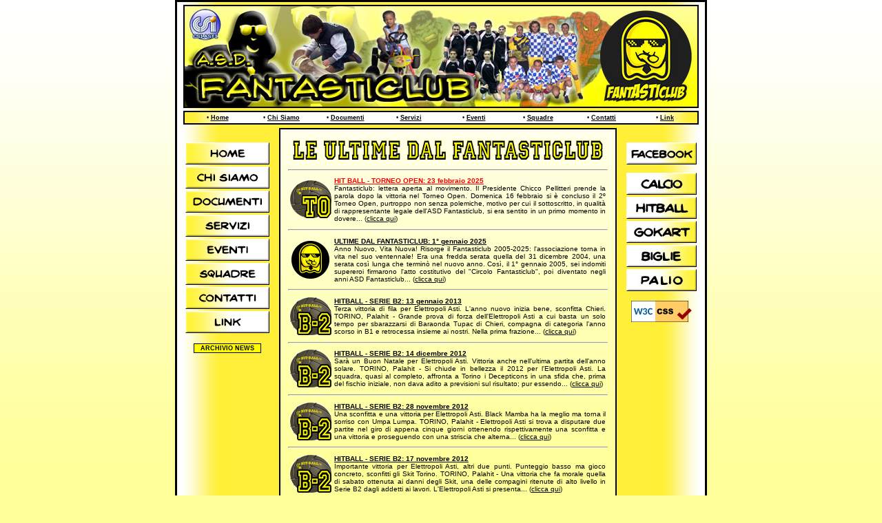

--- FILE ---
content_type: text/html; charset=UTF-8
request_url: https://fantasticlub.org/
body_size: 5051
content:
<!DOCTYPE html>
<html>
 <head>
 <title>ASD FANTASTICLUB - 
Home Page</title>
 <meta http-equiv="Content-Type" content="text/html; charset=iso-8859-1" />
 <META NAME="DC.Title" CONTENT="ASD FANTASTICLUB - Home Page">
 <META http-equiv="title" content="ASD FANTASTICLUB - Home Page">
 <!-- META NAME="description" content="Il sito ufficiale dell'Associazione Sportiva Dilettantistica FantAstiClub di ASTI..." -->
 <META NAME="Copyright" content="Copyright 2005-2026 ASD Fantasticlub">
 <META NAME="DC.Language" content="Ita">
 <META NAME="author" CONTENT="QiQQo">
 <META NAME="owner" CONTENT="Francesco Pellitteri">
 <META NAME="keywords" content="pedal, gokart, go kart, go-kart, asti, csi, hitball, hit ball, hit-ball, campionato, torneo, serie b-2, seconda divisione, classifica, classifiche, partite, risultati, statistiche, sport, piazze in movimento, aics, atletico asti, san quirico, esordienti, calcio, calcetto, calcio a 5, pallavolo, feste, ludoteca">
 <link rel="icon" href="http://www.fantasticlub.org/favicon.png"><style>
.accordion {
  background-color: #ff0;
  border: 1px solid black;
  color: #000;
  cursor: pointer;
  padding: 1px;
  font-family: Verdana, Arial, Helvetica, sans-serif;
  width: 70%;
  text-align: left;
  outline: none;
  font-size: 7pt;
  font-weight: bold;
  text-align: center;
  transition: 0.4s;
}

.active, .accordion:hover {
  background-color: #cc0;
}

.panel {
  padding: 0px;
  /*background-color: white;*/
  max-height: 0;
  overflow: hidden;
  transition: max-height 0.2s ease-out;
}
</style>
 <link rel="stylesheet" type="text/css" href="/default.css">
 <link href="/dist/css/lightbox.css" rel="stylesheet" />
 </head>
 <body>
  <img src="/calcio/logo-calcio.jpg" style="display: none;">
  <img src="/hitball/immagini/logo-hitball.jpg" style="display: none;">
  <div class="lordo">
   <div class="container">
    <div class="container2">
    
     <div class="header">

<!--   INIZIO HEADER    -->

<div align="center">
<table border="0" cellpadding="0" cellspacing="0">
  <tr>
    <td><a href="http://www.csiasti.it/" target="_blank"><img src="/layout/header1.jpg" width="63" height="54" border="0"></a></td>
    <td><a href="/index.php"><img src="/layout/header2.jpg" width="87" height="54" border="0"></a></td>
    <td><a href="/biglie_sulla_sabbia.php"><img src="/layout/header4.jpg" width="111" height="54" border="0"></a><a href="/pedal_gokart.php"><img src="/layout/header7.jpg" width="99" height="54" border="0"></a></td>
    <td rowspan="3"><a href="/hitball/hitball.php"><img src="/layout/header9.jpg" width="112" height="150" border="0"></a></td>
    <td rowspan="3"><a href="/calcio/calcio.php"><img src="/layout/header10.jpg" width="105" height="150" border="0"></a></td>
    <td rowspan="3"><a href="/index.php"><img src="/layout/header11.jpg" width="171" height="150" border="0"></a></td>
  </tr>
  <tr>
    <td colspan="2" rowspan="2"><a href="/index.php"><img src="/layout/header3.jpg" width="150" height="96" border="0"></a></td>
    <td><a href="/biglie_sulla_sabbia.php"><img src="/layout/header5.jpg" width="111" height="39" border="0"></a><a href="/pedal_gokart.php"><img src="/layout/header8.jpg" width="99" height="39" border="0"></a></td>
  </tr>
  <tr>
    <td><a href="/index.php"><img src="/layout/header6.jpg" width="210" height="57" border="0"></a></td>
  </tr>
</table>
</div>

<!--   FINE HEADER    -->
     </div>
    
     <div class="horizon">

<!--   INIZIO MENU NAVIGAZIONE ORIZZONTALE   -->

<table width="748" cellpadding="0" cellspacing="0" border="0"> 
  <tr> 
    <td width="50%"> 
      <table width="100%" cellspacing="2" cellpadding="1" align="center" class="sx"> 
        <tr> 
          <td width="25%" align="center">&bull; <a href="/index.php" target="_top">Home</a></td> 
          <td width="25%" align="center">&bull; <a href="/chi_siamo.php">Chi Siamo</a></td> 
          <td width="25%" align="center">&bull; <a href="/documenti.php">Documenti</a></td> 
          <td width="25%" align="center">&bull; <a href="/servizi.php">Servizi</a></td> 
        </tr> 
      </table>
    </td> 
    <td width="50%"> 
     <table width="100%" cellspacing="2" cellpadding="1" align="center" class="dx"> 
        <tr> 
          <td width="25%" align="center">&bull; <a href="/eventi.php">Eventi</a></td> 
          <td width="25%" align="center">&bull; <a href="/squadre.php">Squadre</a></td> 
          <td width="25%" align="center">&bull; <a href="/contatti.php">Contatti</a></td> 
          <td width="25%" align="center">&bull; <a href="/link.php">Link</a></td> 
        </tr> 
     </table>
    </td> 
  </tr> 
</table>

<!--  FINE MENU NAVIGAZIONE ORIZZONTALE    -->

     </div>
    
     <div class="navigation">

<!--  INIZIO MENU NAVIGATION   -->

<div align="center" class="menu">
&nbsp;<br>
&nbsp;<br>
 <a href="/index.php"><img src="/layout/puls_home.png" class="puls"></a><br>
 <a href="/chi_siamo.php"><img src="/layout/puls_chi.png" class="puls"></a><br>
 <a href="/documenti.php"><img src="/layout/puls_documenti.png" class="puls"></a><br>
 <a href="/servizi.php"><img src="/layout/puls_servizi.png" class="puls"></a><br>
 <a href="/eventi.php"><img src="/layout/puls_eventi.png" class="puls"></a><br>
 <a href="/squadre.php"><img src="/layout/puls_squadre.png" class="puls"></a><br>
 <a href="/contatti.php"><img src="/layout/puls_contatti.png" class="puls"></a><br>
 <a href="/link.php"><img src="/layout/puls_link.png" class="puls"></a><br />
&nbsp;<br />

 
 <button class="accordion">ARCHIVIO NEWS</button>
<!-- table class="gialla" width="70%">
  <tr><td align="center" class="cap">ARCHIVIO NEWS</td></tr>
</table -->
 <div class="panel">
  <table class="gialla" width="70%">
    <tr><td align="center"><a href="/archivio.php?stag=2006">2005/2006</a></td></tr>
    <tr><td align="center"><a href="/archivio.php?stag=2007">2006/2007</a></td></tr>
    <tr><td align="center"><a href="/archivio.php?stag=2008">2007/2008</a></td></tr>
    <tr><td align="center"><a href="/archivio.php?stag=2009">2008/2009</a></td></tr>
    <tr><td align="center"><a href="/archivio.php?stag=2010">2009/2010</a></td></tr>
    <tr><td align="center"><a href="/archivio.php?stag=2011">2010/2011</a></td></tr>
    <tr><td align="center"><a href="/archivio.php?stag=2012">2011/2012</a></td></tr>
    <tr><td align="center"><a href="/archivio.php?stag=2013">2012/2013</a></td></tr>
    <tr><td align="center"><a href="/archivio.php?stag=2025">2024/2025</a></td></tr>
  </table>
 </div>
 
 
</div> <!-- class=menu -->

<!--   FINE MENU NAVIGATION   -->
     </div>
    
     <div class="extra">
<!--   INIZIO MENU EXTRA    -->

<div align="center" class="menu">
&nbsp;<br>
&nbsp;<br>
<a href="https://www.facebook.com/fantasticlub" target="_blank"><img src="/layout/puls_facebook.jpg"></a><br>
&nbsp;<br>
<a href="/calcio/calcio.php"><img src="/layout/puls_calcio.jpg" class="puls"></a><br>
<a href="/hitball/hitball_fantasticlub.php"><img src="/layout/puls_hitball.jpg" class="puls"></a><br>

<a href="/pedal_gokart.php"><img src="/layout/puls_gokart.jpg" class="puls"></a><br>
<a href="/biglie_sulla_sabbia.php"><img src="/layout/puls_biglie.jpg" class="puls"></a><br>
<a href="/gioco-del-palio-di-asti.php"><img src="/layout/puls_gioco_palio.jpg" class="puls"></a>
 
<p>
  <a href="http://jigsaw.w3.org/css-validator/">
    <img style="border:0;width:88px;height:31px" src="http://jigsaw.w3.org/css-validator/images/vcss" alt="CSS Valido!" />
  </a>
</p>


</div>

<!--   FINE MENU EXTRA   -->
     </div>
    
     <div class="content">
      <div class="centrale" align="center">

<!--  OPEN TABELLA FANTASMA  -->

<table border="0" cellpadding="0" cellspacing="0">
 <tr>
  <td><img src="/layout/ghost.jpg" width="1" height="720" vspace="0" hspace="0" style="visibility: hidden; "></td>
  <td valign="top">
	
<!--  OPEN TABELLA FANTASMA  -->

<!--  CONTENUTO PAGINA, FINALMENTE  -->
        <div id="farlocco">

                <div align="center">
				<img src="layout/ultime.gif" width="450" height="41" alt="Le Ultime dal Fantasticlub">
				</div>
                <hr> 
                <!-- table class="gialla" width="100%">
                  <tr>
                    <td align="center">2005/2006</td>
                    <td align="center">2006/2007</td>
                    <td align="center">2007/2008</td>
                    <td align="center">2008/2009</td>
                    <td align="center">2009/2010</td>
                  </tr>
                  <tr>
                    <td align="center">2010/2011</td>
                    <td align="center">2011/2012</td>
                    <td align="center">2012/2013</td>
                    <td align="center">2024/2025</td>
                    <td align="center">2024/2025</td>
                  </tr>
                </table>
                <div class="piccolo" align="center">
				<strong>
				Archivio: 
				<a href="archivio.php?stag=0506">2005/06</a> - 
				<a href="archivio.php?stag=0607">2006/07</a> - 
				<a href="archivio.php?stag=0708">2007/08</a> -
				<a href="archivio.php?stag=0809">2008/09</a> -
				<a href="archivio.php?stag=0910">2009/10</a> -
				<a href="archivio.php?stag=1011">2010/11</a> -
				<a href="archivio.php?stag=1112">2011/12</a>
				</strong></div -->
				<!-- hr -->
<table width="100%">
<tr>
<td valign="middle"><div align="center"><img src="layout/hitball-torneo-open.png" alt="Hit Ball Torneo Open" width="60" height="55">

</div></td>
<td><div style="font-size:10px;text-align:left"> <strong><a href="/news/news_2025-02-23.php" class="ultima">HIT BALL - TORNEO OPEN: 23 febbraio 2025</a></strong> <br>
          <div align="justify">Fantasticlub: lettera aperta al movimento. Il Presidente Chicco Pellitteri prende la parola dopo la vittoria nel Torneo Open. 
Domenica 16 febbraio si &egrave; concluso il 2&ordm; Torneo Open, purtroppo non senza polemiche, motivo per cui il sottoscritto, in qualit&agrave; di rappresentante legale dell'ASD Fantasticlub, si era sentito in un primo momento in dovere... (<a href="/news/news_2025-02-23.php">clicca
qui</a>) </div>
  </div></td>
</tr>
</table>
<hr><table width="100%">
<tr>
<td valign="middle"><div align="center"><img src="layout/fantasmino-new.png" alt="Fantasticlub" width="60" height="55">

</div></td>
<td><div style="font-size:10px;text-align:left"> <strong><a href="/news/news_2025-01-01.php">ULTIME DAL FANTASTICLUB: 1&deg; gennaio 2025</a></strong> <br>
          <div align="justify">Anno Nuovo, Vita Nuova! Risorge il Fantasticlub
2005-2025: l'associazione torna in vita nel suo ventennale!
Era una fredda serata quella del 31 dicembre 2004, una serata cos&igrave; lunga che termin&ograve; nel nuovo anno. Cos&igrave;, il 1&deg; gennaio 2005, sei indomiti supereroi firmarono l'atto costitutivo del &quot;Circolo Fantasticlub&quot;, poi diventato negli anni ASD Fantasticlub... (<a href="/news/news_2025-01-01.php">clicca
qui</a>) </div>
  </div></td>
</tr>
</table>
<hr><table width="100%">
<tr>
<td valign="middle"><div align="center"><img src="layout/hitball-b2.gif" alt="Hitball Serie B2" width="60" height="55">

</div></td>
<td><div style="font-size:10px;text-align:left"> <strong><a href="/news/news_2013-01-13.php">HITBALL
        - SERIE B2: 13 gennaio 2013</a></strong> <br>
          <div align="justify">Terza vittoria di fila per Elettropoli Asti.
L'anno nuovo inizia bene, sconfitta Chieri.
TORINO, Palahit - Grande prova di forza dell'Elettropoli Asti a cui basta un solo tempo per sbarazzarsi di Baraonda Tupac di Chieri, compagna di categoria l'anno scorso in B1 e retrocessa insieme ai nostri. Nella prima frazione... (<a href="/news/news_2013-01-13.php">clicca
qui</a>) </div>
  </div></td>
</tr>
</table>
<hr><table width="100%">
<tr>
<td valign="middle"><div align="center"><img src="layout/hitball-b2.gif" alt="Hitball Serie B2" width="60" height="55">

</div></td>
<td><div style="font-size:10px;text-align:left"> <strong><a href="/news/news_2012-12-14.php">HITBALL
        - SERIE B2: 14 dicembre 2012</a></strong> <br>
          <div align="justify">Sar&agrave; un Buon Natale per Elettropoli Asti.
Vittoria anche nell'ultima partita dell'anno solare.
TORINO, Palahit - Si chiude in bellezza il 2012 per l'Elettropoli Asti. La squadra, quasi al completo, affronta a Torino i Decepticons in una sfida che, prima del fischio iniziale, non dava adito a previsioni sul risultato; pur essendo... (<a href="/news/news_2012-12-14.php">clicca
qui</a>) </div>
  </div></td>
</tr>
</table>
<hr><table width="100%">
<tr>
<td valign="middle"><div align="center"><img src="layout/hitball-b2.gif" alt="Hitball Serie B2" width="60" height="55">

</div></td>
<td><div style="font-size:10px;text-align:left"> <strong><a href="/news/news_2012-11-28.php">HITBALL
        - SERIE B2: 28 novembre 2012</a></strong> <br>
          <div align="justify">Una sconfitta e una vittoria per Elettropoli Asti.
Black Mamba ha la meglio ma torna il sorriso con Umpa Lumpa.
TORINO, Palahit - Elettropoli Asti si trova a disputare due partite nel giro di appena cinque giorni ottenendo rispettivamente una sconfitta e una vittoria e proseguendo con una striscia che alterna... (<a href="/news/news_2012-11-28.php">clicca
qui</a>) </div>
  </div></td>
</tr>
</table>
<hr>
<table width="100%">
<tr>
<td valign="middle"><div align="center"><img src="layout/hitball-b2.gif" alt="Hitball Serie B2" width="60" height="55">

</div></td>
<td><div style="font-size:10px;text-align:left"> <strong><a href="/news/news_2012-11-17.php">HITBALL
        - SERIE B2: 17 novembre 2012</a></strong> <br>
          <div align="justify">              Importante vittoria per Elettropoli Asti, altri due punti.
Punteggio basso ma gioco concreto, sconfitti gli Skit Torino.
TORINO, Palahit - Una vittoria che fa morale quella di sabato ottenuta ai danni degli Skit, una delle compagini ritenute di alto livello in Serie B2 dagli addetti ai lavori.
L'Elettropoli Asti si presenta... (<a href="/news/news_2012-11-17.php">clicca
qui</a>) </div>
  </div></td>
</tr>
</table>
<hr>
<table width="100%">
<tr>
<td valign="middle"><div align="center"><img src="layout/hitball-b2.gif" alt="Hitball Serie B2" width="60" height="55">

</div></td>
<td><div style="font-size:10px;text-align:left"> <strong><a href="/news/news_2012-11-10.php">HITBALL
        - SERIE B2: 10 novembre 2012</a></strong> <br>
          <div align="justify">              Prima vittoria in campionato per Elettropoli Asti.
La classifica si sblocca con le Brownies Venaria.
TORINO, Palahit - Elettropoli Asti conquista la prima vittoria stagionale ai danni della squadra tutta femminile della Polisportiva Venaria, Brownies, in una partita praticamente a senso unico ma non priva di belle giocate da ambo le parti... (<a href="/news/news_2012-11-10.php">clicca
qui</a>) </div>
  </div></td>
</tr>
</table>
<hr><table width="100%">
<tr>
<td valign="middle"><div align="center"><img src="layout/hitball-b2.gif" alt="Hitball Serie B2" width="60" height="55">

</div></td>
<td><div style="font-size:10px;text-align:left"> <strong><a href="/news/news_2012-10-24.php">HITBALL
        - SERIE B2: 24 ottobre 2012</a></strong> <br>
          <div align="justify">              Un'altra sconfitta per Elettropoli Asti.
Il primo tempo &egrave; letale, torinesi subito avanti.
TORINO, Palahit - Elettropoli Asti torna in campo dopo il turno di riposo e subisce un'altra sconfitta nella seconda giornata di campionato di Serie B2. Questa volta gli avversari, Citmabun, si sono rivelati pi&ugrave; ostici dei Triggers, merito forse... (<a href="/news/news_2012-10-24.php">clicca
qui</a>) </div>
  </div></td>
</tr>
</table>
<hr>
<table width="100%">
<tr>
<td valign="middle"><div align="center"><img src="layout/fantasmino.jpg" width="60" height="55" alt="ASD Fantasticlub">

</div></td>
<td><div style="font-size:10px;text-align:left"> <strong><a href="/news/news_2012-10-22.php">ASD FANTASTICLUB: 22 ottobre 2012</a></strong><br>
          <div align="justify">
          Il Presidente: "Gli incarichi non danno i super poteri".
Ecco le vicissitudini di capitano e vice della squadra di Hit Ball. ASTI - Pubblichiamo la lettera aperta del Presidente Francesco Emanuel Pellitteri: Sono presidente di un'associazione culturale e sportiva che si occupa di fumetti e di attivit&agrave; sportive alternative... (<a href="/news/news_2012-01-17.php">clicca qui</a>) </div>
  </div></td>
</tr>
</table>
<hr>
<table width="100%">
<tr>
<td valign="middle"><div align="center"><img src="layout/hitball-b2.gif" alt="Hitball Serie B2" width="60" height="55">

</div></td>
<td><div style="font-size:10px;text-align:left"> <strong><a href="/news/news_2012-10-13.php">HITBALL
        - SERIE B2: 13 ottobre 2012</a></strong> <br>
          <div align="justify">              Partenza sfortunata per Elettropoli Asti.
Nel terzo tempo si inceppa il "grilletto". TORINO, Palahit - Inizia in salita il campionato di B2 per l'Asti dell'hit ball. La lunga mancanza dal campo avversario (ultima partita in terra torinese risale a cinque mesi fa) si fa sentire gi&agrave; dal primo tempo, quando i Triggers Venaria... (<a href="/news/news_2012-10-13.php">clicca
qui</a>) </div>
  </div></td>
</tr>
</table>
<hr>
<table width="100%">
<tr>
<td valign="middle"><div align="center"><img src="layout/hitball-b2.gif" alt="Hitball Serie B2" width="60" height="55">

</div></td>
<td><div style="font-size:10px;text-align:left"> <strong><a href="/news/news_2012-10-11.php">HITBALL
        - SERIE B2: 11 ottobre 2012</a></strong> <br>
          <div align="justify">              Riparte il campionato per Elettropoli Asti.
Si torna in B2 dopo tre belle stagioni in B1.
ASTI - L'Asti dell'hit ball riprender&agrave; la stagione sabato 13 ottobre, quando l'Elettropoli affronter&agrave; i Triggers di Venaria (TO) nella prima giornata di campionato di Serie B2, partita che segner&agrave; anche il debutto in campo della categoria... (<a href="/news/news_2012-10-11.php">clicca
qui</a>) </div>
  </div></td>
</tr>
</table>
<hr>  </div>
<!--  FINE CONTENUTO PAGINA   -->

<!-- CLOSE TABELLA FANTASMA   -->

</td>
<td><img src="/layout/ghost.jpg" width="1" height="320" vspace="0" hspace="0" style="visibility: hidden; "></td>
</tr>
</table>

<!-- CLOSE TABELLA FANTASMA  -->
        
    </div>
      </div>
      <div class="footer">

<!--  INIZIO FOOTER   -->

<div align="center" class="disclaimer">
FantasticWeb 3.1 &bull; 2005-2026 &copy; Associazione Sportiva Dilettantistica Fantasticlub &bull; C.F. 92048290057 &bull; Affiliata CSI e UISP<br />
Tutti i marchi registrati appartengono ai legittimi proprietari. Sito ottimizzato per la risoluzione 1024 x 768 e con browser <a href="http://www.mozilla-europe.org/it/firefox/" target="_blank">Mozilla
Firefox</a></div>
<div class="ghost">
<img src="/layout/ghost.jpg" width="748" height="1" border="0">
</div>

<!--   FINE FOOTER    -->
      </div>
    </div>
  </div>
</div>
<script src="/dist/js/lightbox-plus-jquery.js"></script>

<script>
var acc = document.getElementsByClassName("accordion");
var i;

for (i = 0; i < acc.length; i++) {
  acc[i].addEventListener("click", function() {
    this.classList.toggle("active");
    var panel = this.nextElementSibling;
    if (panel.style.maxHeight) {
      panel.style.maxHeight = null;
    } else {
      panel.style.maxHeight = panel.scrollHeight + "px";
    } 
  });
}
</script>

</body>
</html>


--- FILE ---
content_type: text/css
request_url: https://fantasticlub.org/default.css
body_size: 2260
content:
/*STILI PER LAYOUT*/

body {
background-image:url(layout/sfondo.jpg);
background-color: #ffff99; 
background-repeat: repeat-x;
background-attachment: fixed;
font-family: Verdana, Arial, Helvetica, sans-serif; 
text-align: center; 
margin: 0px; 
}
div.lordo {border: 3px #000000 solid; width: 766px; margin: auto; background: #ffffff;}
div.container {
width: 760px; height: auto;  
margin-bottom: 0px; margin-left: auto; margin-right: auto; margin-top: auto; 
background: url("layout/sfondo_container.jpg") repeat-y #FFEF38; text-align: center; 
padding: 0px; font-size: 1pt;
}
div.container2{text-align: center; padding: 0px; font-size: 1pt;}
img {margin:0px; vertical-align:top;}
img.puls {margin-bottom: 3px;}
/*STILI PER HEADER E FOOTERFFAB38*/

div.header{height: 150px;/*background-color: #FF0000;*/ padding: 4px 6px 2px; font-size: 1pt;}
div.footer{/**/padding: 1px 6px; clear:both; text-align: center; background: url("layout/sfondo_footer.jpg") repeat-y #ff0; font-size: 7pt;}
div.footer a{color:#f00; text-decoration: underline}

/*STILI SPECIFICI PER IL LAYOUT*/

div.horizon {margin: 0px; padding: 2px 6px; /*background-color: #0000FF;*/} 
div.navigation {float: left; width: 140px; background-color: #FFEF38; margin: 0px;}
div.extra {float: right; width: 120px; color: #000000; padding-bottom: 10px; margin: 0px;/*background-color: #00ffff; */}
div.content {margin: 0px 122px 0px 142px; height: auto; /*width: 490px; background-color: #f00;*/}
div.content2 {margin: 0px 122px 0px 142px; width: 422px; /*background-color: #ffffff;*/} /*anti peek-a-boo*/

/*STILI SEZIONE HORIZON (menu navigazione sotto l'header)*/

div.horizon table.sx {font-size: 7pt; border-top: 2px solid #000; border-right: 0px; border-bottom: 2px solid #000; border-left: 2px solid #000; background: url("layout/sfondo_dx.jpg") repeat-y #fff;}
div.horizon table.dx {font-size: 7pt; border-top: 2px solid #000; border-right: 2px solid #000; border-bottom: 2px solid #000; border-left: 0px; background: url("layout/sfondo_sx.jpg") repeat-y #fff; background-position: right;}
div.horizon a {color: #000000; font-weight: bold;}
div.horizon a:hover {text-decoration: none;}

/*STILI SEZIONE CONTENT*/

div.content div.centrale {
margin: 3px 3px; padding: 10px 10px 10px 10px; 
background-image:url(layout/sfondo.jpg); background-color: #ffff99; 
background-repeat: repeat-x; background-attachment: fixed;
border: 2px solid #000000; font-size: 10pt;
}
div.content div.centrale a {color: #000000;}
div.content div.centrale a img {border: 1px solid #000000;}
div.content div.centrale a img:hover {border: 1px solid #FFFF00;}
div.content div.centrale table {font-size: 10pt;}
div.content div.centrale table div#farlocco{margin: 0px; padding: 0px;}
/*div#content div.centrale p{text-align: justify; font-family: verdana; font-weight: normal; font-style: normal; font-size: 8pt;}*/
div.content div.centrale table h1{font-family: Verdana, Arial, Helvetica, sans-serif; font-weight: bold; font-style: normal; font-size: 24pt; margin: 5px; color: #000000;}
div.content div.centrale table h2{font-family: Verdana, Arial, Helvetica, sans-serif; font-weight: bold; font-style: normal; font-size: 18pt; color: #000000; margin: 5px;}
div.content div.centrale table h3{font-family: Verdana, Arial, Helvetica, sans-serif; font-weight: bold; font-style: normal; font-size: 14pt; color: #000000;}
div.content div.centrale table h4{font-family: Verdana, Arial, Helvetica, sans-serif; font-weight: bold; font-style: normal; font-size: 12pt; color: #000000;}

div.content div.centrale table .asd{font-family: Verdana, Arial, Helvetica, sans-serif; font-weight: bold; font-style: normal; font-size: 13px; margin: 5px; color: #000000;}

table.comment td{font-family: verdana; font-weight: normal; font-style: normal; font-size: 8pt;}

div.content div.riquadro{border: 2px solid #003399; font-size: 8pt; margin-top: 20px; margin-right: 3px; margin-bottom: 0px; margin-left: 3px; padding: 10px;}

div.content div.percorso p{text-align: right; font-size: 8pt; margin: 0px 0px 30px 0px;}
div.content div.percorso a{font-family: verdana; font-weight: normal; font-style: normal; font-size: 8pt; color: #003399; text-decoration: underline;}
div.content div.percorso a:hover{color:#003399; text-decoration: none;}

/*STILI SEZIONE NAVIGAZIONE*/

div.navigation {background: transparent;}
div.navigation a{font-family: verdana; font-weight: normal; font-style: normal; font-size: 8pt; color: #000000; text-decoration: none; background: transparent;}
div.navigation a:hover{color:#000000; text-decoration: underline;}

/*STILI SEZIONE EXTRA*/

div.menu{/*background-color: #9FC6EF;*/font-size: 8pt; margin: 0px /*5px 5px 0px*/; padding: 0px;/*5px 10px 5px 5px5px 5px 0px 5px*/;}
div.menu img{border-top: 1px solid #fff; border-left: 1px solid #fff; border-right: 1px solid #000; border-bottom: 1px solid #000; /*margin-bottom: 5px;*/}
div.menu img:hover{border-top: 1px solid #000; border-left: 1px solid #000; border-right: 1px solid #ccc; border-bottom: 1px solid #ccc; /*margin-bottom: 5px;*/}


div.menu div.pulsante {margin: 0px 0px 2px 0px; padding: 2px 0px 2px 0px; width: 120px; border-bottom:1px solid #000; border-right:1px solid #000; border-top:1px solid #fff; border-left:1px solid #fff; }
div.menu div.pulsante a {font-weight: bold;}
div.menu div.pulsante:hover {background-color: #7198C1; border-bottom:1px solid #fff; border-right:1px solid #fff; border-top:1px solid #000; border-left:1px solid #000; color: #FFFFFF; }
div.menu div.pulsante:hover a {color:#FFFFFF;}


/*STILI PER LE TABELLE*/

table.gialla, table.verde, table.blu {font-family: Verdana, Arial, Helvetica, sans-serif; background: transparent;}
table.gialla td {background: #ff0; border: 1px solid #000; font-size: 7pt;}
table.gialla tr.traditori td {background-color: #dddd00;}
table.gialla td.traditori {background-color: #dddd00;}
table.gialla tr.traditori2 td {background-color: #eeee55;}
table.gialla td.traditori2 {background-color: #eeee55;}
table.gialla tr:hover td {background: url("layout/tab_hover.jpg") repeat-x #868600; border: 1px solid #ff0; color: #FFFF00;}
table.gialla tr:hover a, table table.blu tr:hover a, table.verde tr:hover a {color: #FFFF00;}
table.gialla td.cap, table.blu td.cap, table.verde td.cap {font-weight: bold;}
table.gialla td a, table.blu td a, table.verde td a {color: #000000; text-decoration: none;}
table.gialla td a:hover, table.blu td a:hover, table.verde td a:hover {text-decoration: underline; color: #FFFFFF;}
table.gialla td.pap, table.blu td.pap, table.verde td.pap {border: 0px; background: transparent;}
table.gialla tr:hover td.pap, table.blu tr:hover td.pap, table.verde tr:hover td.pap {border: 0px; background: transparent;}
table.gialla tr.zapk td {background: #000; font-family: Verdana, Arial, Helvetica, sans-serif; border-width: 1px; border-style: solid; font-size: 7pt; color:#FFFF00; font-weight: bold;}
table.gialla tr.zapk td a {color:#FFFF00;}
table.gialla td.capg {background: #090; border: 1px solid #000; font-weight:bold; color:white;}
table.gialla td.capr {background: #900; border: 1px solid #000; font-weight:bold; color:white;}

table.blu td {background: #0ff; border: 1px solid #000; font-size: 7pt;}
table.blu tr:hover td {background: url("layout/tab_hover_blu.jpg") repeat-x #008686; border: 1px solid #00f; color: #0ff;}

table.verde td {background: #0f0; border: 1px solid #000; font-size: 7pt;}
table.verde tr:hover td {background: url("layout/tab_hover_verde.jpg") repeat-x #008600; border: 1px solid #0f0; color: #0f0;}
 




div.content div.centrale table table.unita {font-family: Verdana, Arial, Helvetica, sans-serif; background: transparent; font-size: 7pt; border: 1px solid #000;}
div.content div.centrale table table.unita td {background: #ff0; border-bottom: 1px solid #000;}
div.content div.centrale table table.unita td.cap {font-weight: bold;}
div.content div.centrale table table.unita a {color: #000000; text-decoration: none;}
div.content div.centrale table table.unita a:hover {text-decoration: underline;}
div.content div.centrale table table.unita img {border: 0px;}

div.content div.centrale table table.nav {font-family: Verdana, Arial, Helvetica, sans-serif; background: transparent; font-size: 7pt; font-weight: bold;}
div.content div.centrale table table.nav td {background: #ff0; border: 1px solid #000; text-align: center;}
div.content div.centrale table table.nav td.pti {font-size: 14pt; font-weight: bold;}
div.content div.centrale table table.nav td.lose {font-size: 12pt; font-weight: bold;}
div.content div.centrale table table.nav td.win {font-size: 12pt; font-weight: bold; text-decoration: underline;}
div.content div.centrale table table.nav td:hover  {background: #000; border: 1px solid #ff0; color: #FF0;}
div.content div.centrale table table.nav td:hover a {color: #FFFF00;}
div.content div.centrale table table.nav td.cap {font-weight: bold;}
div.content div.centrale table table.nav td a {color: #000000; text-decoration: none;}
div.content div.centrale table table.nav td a:hover {text-decoration: underline; color: #FFFFFF;}

table.blocchi td {border: 1px solid #000;}
table.blocchi td div.yel {background: #ffff00; border-style: outset; border-width: 1px; margin: 0px; padding: 5px; font-size:10px; font-weight: bold;}
table.blocchi td:hover div.yel {background: #ffDD00; color:#000000; border-style: inset; border-width: 1px; margin: 0px; padding: 5px}
table.blocchi td div.gre {background: #00ff00; border-style: outset; border-width: 1px; margin: 0px; padding: 5px; font-size:10px; font-weight: bold;}
table.blocchi td:hover div.gre {background: #00DD00; color:#000000; border-style: inset; border-width: 1px; margin: 0px; padding: 5px}
table.blocchi td div.ble {background: #00ffff; border-style: outset; border-width: 1px; margin: 0px; padding: 5px; font-size:10px; font-weight: bold;}
table.blocchi td:hover div.ble {background: #00DDff; color:#000000; border-style: inset; border-width: 1px; margin: 0px; padding: 5px}

/*   STILI PER LE NEWS   */

div.news_short {font-size: 10px;}
div.news_full {text-align: justify; font-size: 10pt;}
div.news_title {font-family: impact; font-size: 15pt; font-weight: normal; text-align: center;}
div.news_subtitle {font-family: Verdana, Arial, Helvetica, sans-serif; font-size: 10pt; font-style: italic; text-align: center;}

/*   STILI PER EFFETTO FADE   */

#update {
  font-size:8pt;
  padding-left: 7px;
}
#update *{
  font-size: 8pt;
  margin:0px;
  padding:0px;
  display:none;
}
#update a {
   display:inline;
}

/*ALTRI*/

.testa	{font-family: Verdana, Arial, Helvetica, sans-serif; font-size: 8pt; font-weight: bold;}
div.content div.centrale table a.ultima {color: #FF0000;}
.titolo2 {font-family: impact; font-size: 15pt; font-weight: normal; text-align: center;}
.sotto {font-family: Verdana, Arial, Helvetica, sans-serif; font-size: 10pt; font-style: italic; text-align: center;}
.interlinea150{line-height:150%;} /*class="interlinea150" fa diventare l'interlinea 150%*/
.rientro{margin-left:10px;}
.firma{margin-top: 60px; text-align: right;}
.piccolo {font-family: Verdana, Arial, Helvetica, sans-serif; font-size: 7pt; color: #000000;}
input.pulsante {font-size: 8pt;}
div.disclaimer {margin:0px; padding:0px;}
div.ghost {margin:0px; padding:0px; font-size: 1pt; visibility: hidden;}
input.campo {
	font-family: Verdana, Arial, Helvetica, sans-serif;
	font-size: 10px;
	border-bottom: 1px solid #aaaa00;
	border-right: 1px solid #aaaa00;
	border-top: 1px solid #555500;
	border-left: 1px solid #555500;
}
textarea.campo {
	font-family: Verdana, Arial, Helvetica, sans-serif;
	font-size: 10px;
	border-bottom: 1px solid #aaaa00;
	border-right: 1px solid #aaaa00;
	border-top: 1px solid #555500;
	border-left: 1px solid #555500;
}
input.button {
	background-color: #FFFF00;
	font-family: Verdana, Arial, Helvetica, sans-serif;
	font-size: 10px;
	width: 88px;
	border-bottom: 2px solid #555500;
	border-right: 2px solid #555500;
	border-top: 2px solid #aaaa00;
	border-left: 2px solid #aaaa00;
}
.sette {font-size: 7pt;}
table.piccola td {text-align: center; font-size: 8pt;}
.quote {
	border: 1px solid #000; 
	background: #fff; 
	padding: 10px; 
	font-style: italic; 
	font-size: 8pt; 
	line-height: 150%; 
}
option {font-size: 10pt;}
input {font-size: 10pt;}